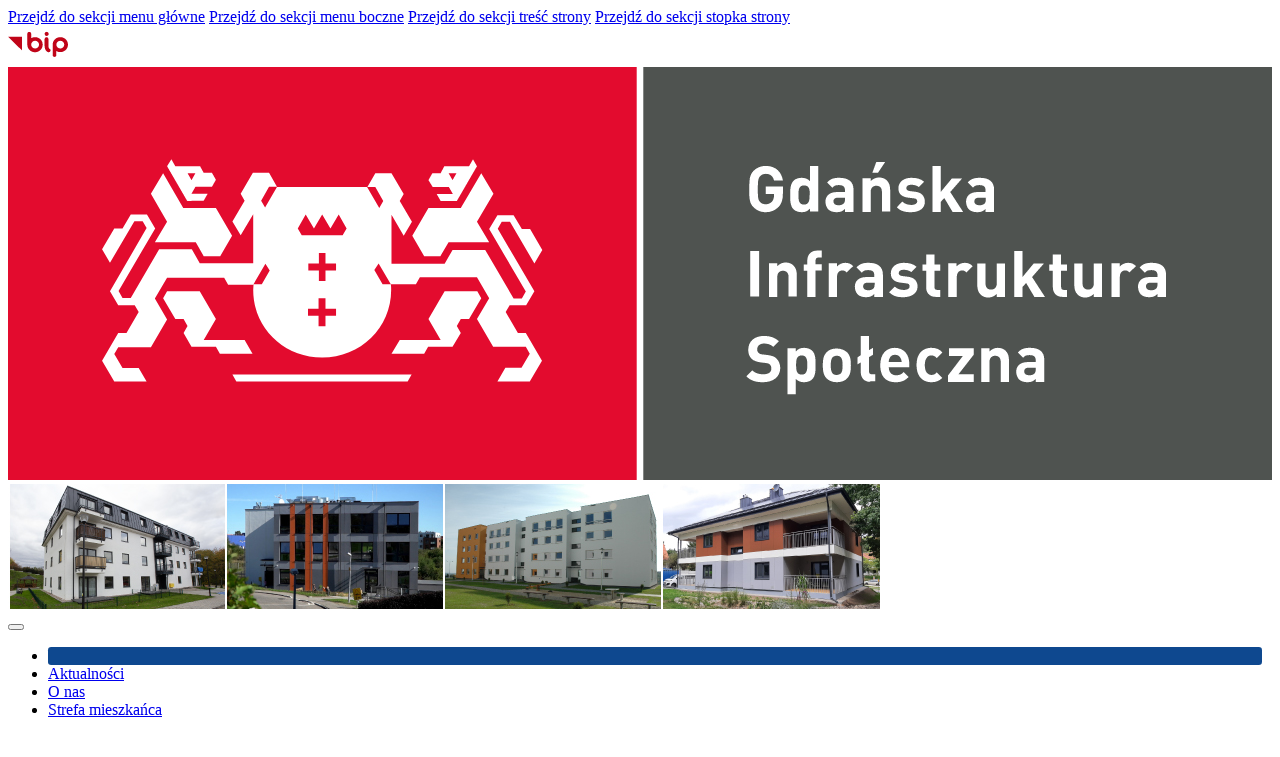

--- FILE ---
content_type: text/html; charset=UTF-8
request_url: https://gisgdansk.pl/
body_size: 6505
content:
<!DOCTYPE html>
<html lang="pl">
	<head>
		<!-- Google Tag Manager -->
		<script>(function(w,d,s,l,i){w[l]=w[l]||[];w[l].push({'gtm.start':
		new Date().getTime(),event:'gtm.js'});var f=d.getElementsByTagName(s)[0],
		j=d.createElement(s),dl=l!='dataLayer'?'&l='+l:'';j.async=true;j.src=
		'https://www.googletagmanager.com/gtm.js?id='+i+dl;f.parentNode.insertBefore(j,f);
		})(window,document,'script','dataLayer','GTM-MWFP2QBB');</script>
		<!-- End Google Tag Manager -->
					<meta charset="utf-8">
			<meta http-equiv="X-UA-Compatible" content="IE=edge">
			<meta name="viewport" content="width=device-width, initial-scale=1">
		
					<title>Gdańska Infrastruktura Społeczna</title>
			<meta name="description" content="Gdańska Infrastruktura Społeczna Sp. z o.o. Budowa, wynajem i zarządzanie nieruchomościami.">
			<meta name="author" content="Gdańskie Centrum Multimedialne"/>
		
							<link rel="canonical" href="https://gisgdansk.pl/">

<link rel="apple-touch-icon" sizes="180x180" href="/images/favicon/apple-touch-icon.png">
<link rel="icon" type="image/png" sizes="32x32" href="/images/favicon/favicon-32x32.png">
<link rel="icon" type="image/png" sizes="16x16" href="/images/favicon/favicon-16x16.png">
<link rel="shortcut icon" type="image/x-icon" href="/images/favicon/favicon.ico">

<link rel="dns-prefetch" href="//download.cloudgdansk.pl">
<link rel="dns-prefetch" href="//foto.cloudgdansk.pl">
<link rel="dns-prefetch" href="//image.cloudgdansk.pl">
<link rel="dns-prefetch" href="//files.cloudgdansk.pl">
<link rel="dns-prefetch" href="//api2.multimediagdansk.pl">

<script src="/dist/runtime.91d92383.js"></script>
<base href="https://gisgdansk.pl/" target="_parent"/>
			<script src="/dist/js/main/main.cfb90313.js"></script>
			<script src="/dist/js/main/main.defer.ba432c38.js" defer></script>

						<link rel="stylesheet" data-available-theme="default,contrast" data-switch-theme="default" href="/dist/css/main/default.0ab983ce.css">
			<link rel="stylesheet" href="/dist/css/main/font.6d3a27e8.css">
		
	<script src="/dist/js/prefixes/gdansk-pl/start/start.defer.3b1f4fa6.js" defer></script>
	</head>

	<body id="" class="">
		<!-- Google Tag Manager (noscript) -->
		<noscript><iframe src="https://www.googletagmanager.com/ns.html?id=GTM-MWFP2QBB" height="0" width="0" style="display:none;visibility:hidden"></iframe></noscript>
		<!-- End Google Tag Manager (noscript) -->
		<div id="main" class="d-flex flex-column wrapper">

							<div class="skipLinks">
   <a class="d-flex align-items-center justify-content-center" href="#menu-top">Przejdź do sekcji menu główne</a>
   <a class="d-flex align-items-center justify-content-center" href="#side-menu">Przejdź do sekcji menu boczne</a>
   <a class="d-flex align-items-center justify-content-center" href="#main-content">Przejdź do sekcji treść strony</a>
   <a class="d-flex align-items-center justify-content-center" href="#footer">Przejdź do sekcji stopka strony</a>
</div>

			
							
<header class="container-fluid container-xl vignette  mb-3">
	<div class="ms-auto vigniette d-flex justify-content-end">
		<div class="col-auto d-none d-md-flex justify-content-end justify-content-md-start align-items-center me-3">
			<a href="https://bip.gdansk.pl/gis" target="_blank" aria-label="Przejdż do Biuletynu Informacji Publicznej">
				<img class="img-fluid" style="width:60px" src="/images/logo-bip.svg" alt="Logo Biuletynu Informcji Publicznej">
			</a>
		</div>

		<div class="col-auto d-none d-md-flex justify-content-end justify-content-md-start align-items-center fw-bold me-3">
			<a href="search">
				<i class="fas fa-search"></i>
			</a>
		</div>
	</div>

	
	<div class="row">
		<div class="col-12">
			<div class="d-flex justify-content-center rounded" style="overflow:hidden">
				<a style="width:383px;" href="/" style="border:1px solid red ">
					<img  class="img-fluid w-auto" src="https://download.cloudgdansk.pl/gisgdansk-pl/images/winieta-logo3.svg" alt="Logo Gdańskiej Infrastruktury Społecznej">
				</a>
				<div class="d-none d-md-block">
					<img class="img-fluid" src="https://download.cloudgdansk.pl/gisgdansk-pl/images/winieta-tlo3.jpg" alt="Winieta Gdańskiej Infrastruktury Społecznej">	
				</div>
			</div>
		</div>
	</div>
</header>

<style>
	.vigniette {
		overflow: hidden;
		position: relative;
		border-radius: .2rem
	}

	.vigniette .logo-link {
		height: 100%;
		position: absolute;
		width: 30%;
		z-index: 1050
	}

	.vigniette .maska img {
		bottom: 0;
		margin: auto;
		position: absolute;
		right: 0;
		top: 0;
		z-index: 4
	}

	.vigniette .logo {
		position: inherit;
		z-index: 5
	}
</style>


			
							<div class="menu-top fw-bold d-print-none" id="menu-top">
	<div class="container-fluid container-xl">
		<nav class="navbar navbar-expand-lg">
			<button class="navbar-toggler" type="button" data-bs-toggle="collapse" data-bs-target="#menu-glowne" aria-controls="menu-glowne" aria-expanded="false" aria-label="Przycisk otwórz menu główne">
				<i class="my-2 fas fa-bars"></i>
			</button>
			<div class="collapse navbar-collapse order-2 order-lg-1" id="menu-glowne">
				<ul class="w-100 d-flex navbar-nav mr-auto">
					<li class="d-none d-lg-flex align-items-center justify-content-center ">
						<a class="nav-link" href="/" aria-label="Strona główna">
							<i class="fas fa-home"></i>
						</a>
					</li>
											
	

<li class="flex-fill d-flex align-items-center justify-content-center ">
	<a class="btn btn-bd-top-menu w-100 h-100 d-flex justify-content-center  align-items-center" href="https://gisgdansk.pl/akcja/link/25/Aktualnosci"  target="_parent">
					
						Aktualności
			
			</a>
</li>

											
	

<li class="flex-fill d-flex align-items-center justify-content-center ">
	<a class="btn btn-bd-top-menu w-100 h-100 d-flex justify-content-center  align-items-center" href="https://gisgdansk.pl/akcja/link/26/O-nas"  target="_parent">
					
						O nas
			
			</a>
</li>

											
	

<li class="flex-fill d-flex align-items-center justify-content-center ">
	<a class="btn btn-bd-top-menu w-100 h-100 d-flex justify-content-center  align-items-center" href="https://gisgdansk.pl/akcja/link/27/Strefa-mieszkanca"  target="_parent">
					
						Strefa mieszkańca
			
			</a>
</li>

											
	

<li class="flex-fill d-flex align-items-center justify-content-center ">
	<a class="btn btn-bd-top-menu w-100 h-100 d-flex justify-content-center  align-items-center" href="https://gisgdansk.pl/akcja/link/28/Lokale-uzytkowe"  target="_parent">
					
						Lokale użytkowe
			
			</a>
</li>

											
	

<li class="flex-fill d-flex align-items-center justify-content-center ">
	<a class="btn btn-bd-top-menu w-100 h-100 d-flex justify-content-center  align-items-center" href="https://gisgdansk.pl/akcja/link/29/Inwestycje"  target="_parent">
					
						Inwestycje
			
			</a>
</li>

											
	

<li class="flex-fill d-flex align-items-center justify-content-center ">
	<a class="btn btn-bd-top-menu w-100 h-100 d-flex justify-content-center  align-items-center" href="https://gisgdansk.pl/akcja/link/30/Zamowienia-publiczne"  target="_parent">
					
						Zamówienia publiczne
			
			</a>
</li>

											
	

<li class="flex-fill d-flex align-items-center justify-content-center ">
	<a class="btn btn-bd-top-menu w-100 h-100 d-flex justify-content-center  align-items-center" href="https://gisgdansk.pl/akcja/link/31/Kontakt"  target="_parent">
					
						Kontakt
			
			</a>
</li>

					
				</ul>
				<div class="navbar-toggler skipLinks">
					<button style="font-size:1rem" type="button" data-bs-toggle="collapse" data-bs-target="#menu-glowne" aria-controls="menu-glowne" aria-expanded="false" aria-label="Przycisk zamknij menu główne">
						Zamknij menu
					</button>
				</div>
			</div>
							<div class="ms-auto d-flex align-self-stretch d-md-none justify-content-end justify-content-md-start align-items-center fw-bold">
					<a href="search">
						<i class="fas fa-search font-size-5 px-3" style="color:white"></i>
					</a>
				</div>
										<div data-click="sideBar.toggleNav" class="d-flex align-self-stretch order-1 order-lg-2" style="z-index: 2147483647">
					<div data-ico="sideBar.changeIco">
						<button class="openbtn h-100" aria-label="Rozwiń lub zwiń narzędzia ułatwienia dla osób z dysfunkcją wzroku"></button>
					</div>
				</div>
					</nav>
	</div>
</div>


<style>


.menu-top .navbar ul li:first-child {
     background-color: #0e488f !important;
      margin-right:10px
 }

.menu-top .navbar ul li {
    border-radius: .2rem
}
.menu-top .navbar ul li:first-child a:link, .menu-top .navbar ul li:first-child a:visited  {
    color:white !important
}



</style>

<div id="mySidenav" class="sidenav" style="z-index: 2147483647">
	<ul>
					<li>
				<button data-click="sideBar.switchTheme" aria-label="przycisk do przełącznienia pomiędzy wersją kontrastową a graficzną strony">
					<i class="fas fa-adjust"></i>
				</button>
				<hr>
			</li>
				<li>
			<button data-click="sideBar.decreaseText" aria-label="Zmniejsz wielkość czcionki">
				<i class="fas fa-minus"></i>
			</button>
		</li>
		<li>
			<button data-click="sideBar.resetText" class="align-middle" aria-label="Zresetuj wielkość czcionki" style="font-size:0.6em;margin-bottom:15px">
				RESET
			</button>

		</li>
		<li>
			<button data-click="sideBar.increaseText" aria-label="Zwiększ wielkość czcionki">
				<i class="fas fa-plus"></i>
			</button>
			<hr>
		</li>
		<li>
			<div data-click="sideBar.toggleNav" class="order-1 order-lg-2">
				<button aria-label="Zwiń narzędzia ułatwienia dla niedowidzących">
					<i class="fas fa-times"></i>
				</button>
			</div>
		</li>
	</ul>
</div>

<script>
	// Funkcja zmieniająca kontrast cookies
function wcagContrast() {
document.dispatchEvent(new CustomEvent('cf-accessibility-change', {
detail: {
action: 'changeContrast'
}
}));
}

// Kliknięcie
document.querySelector('.fa-adjust').addEventListener('click', function () {
wcagContrast();
});
</script>

						<main class="flex-fill d-flex flex-column"> 
	<style>
		.thumb .maska img {
			filter: saturate(120%) contrast(103%) brightness(105%);
		}
	</style>
	<div class="container-fluid container-xl mt-3">
		<div class="row">
			<div class="col-lg-9">
				<div class="row">
					<div class="col-12 col-md-8 font-size-6">
						




	<div class="row  row-cols-1      flex-fill">
					<div class="col mb-3">
				





	<a class="thumb h-100" href="https://gisgdansk.pl/aktualnosci/Wreczenie-kluczy-do-mieszkan-w-budynkach-przy-ulicy-Michala-Oginskiego,a,89">
		
			<div class="thumb h-100 ">
			<div class="card">
											
		
		
		
		
	



	
		
		
		

			<div class="maska 			">
						
					
					
	
			<div style="overflow:hidden; margin-top: 52.8%"></div>
								<img fetchpriority="high" src="https://download.cloudgdansk.pl/gisgdansk-pl/t/650/20251197.jpg" data-sizes="auto" class="card-img-top rounded" alt="IMG-20251119-WA0000" width="auto" height="auto"/>

			
		</div>

	
	

								<div class="card-img-overlay" style="z-index:2">
					<div class="caption-into">
																														<span>
																	
						Wręczenie kluczy do mieszkań w budynkach przy ulicy Michała Ogińskiego.
			
								</span>
																														</div>
				</div>
			</div>
		</div>

	

	</a>

			</div>
			</div>

	

					</div>

					<div class="col-12 col-md-4 font-size-3">
						




	<div class="row  row-cols-1      flex-fill">
					<div class="col mb-3">
				





	<a class="thumb h-100" href="https://gisgdansk.pl/aktualnosci/Budynki-przy-ul-Oginskiego-dbamy-o-przestrzen-wspolna,a,81">
		
	
		<div class="card h-100 ">
			<div class="row">
				<div class="col my-auto 	
">
																	
		
		
		
		
	



	
		
		
		

			<div class="maska 			">
						
					
					
	
			<div style="overflow:hidden; margin-top: 56.1%"></div>
								<img src="https://download.cloudgdansk.pl/gisgdansk-pl/t/950/20250983.jpg" 			srcset="[data-uri]"
		 data-srcset="
					https://download.cloudgdansk.pl/gisgdansk-pl/t/150/20250983.jpg 150w,
					https://download.cloudgdansk.pl/gisgdansk-pl/t/225/20250983.jpg 225w,
					https://download.cloudgdansk.pl/gisgdansk-pl/t/350/20250983.jpg 350w,
					https://download.cloudgdansk.pl/gisgdansk-pl/t/450/20250983.jpg 450w,
					https://download.cloudgdansk.pl/gisgdansk-pl/t/650/20250983.jpg 650w,
					https://download.cloudgdansk.pl/gisgdansk-pl/t/950/20250983.jpg 950w,
					https://download.cloudgdansk.pl/gisgdansk-pl/t/1280/20250983.jpg 1280w" data-sizes="auto" class="card-img-top lazyload rounded" alt="Ogińskiego 8"/>
			
		</div>

	
	

																			</div>

									<div class="pt-0 pt-md-2 col-7 col-md-12 d-flex flex-column align-items-start">
						<div class="card-body  d-flex justify-content-center flex-column">
							
															<div class="title">
									
						Budynki przy ul. Ogińskiego - dbamy o przestrzeń wspólną
			
								</div>
							
							
													</div>
					</div>
							</div>

						
		</div>
	

	</a>

			</div>
			</div>

	

					</div>

					<div class="col-12 font-size-1">
						




	<div class="row  row-cols-1   row-cols-md-3  row-cols-lg-3   flex-fill">
					<div class="col mb-3">
				





	<a class="thumb h-100" href="https://gisgdansk.pl/aktualnosci/1600-m-pomocy-i-wsparcia-Zakonczylismy-inwestycje-przy-ul-Skrajnej-5,a,80">
		
	
		<div class="card h-100 ">
			<div class="row">
				<div class="col my-auto 	
">
																	
		
		
		
		
	



	
		
		
		

			<div class="maska 			">
						
					
					
	
			<div style="overflow:hidden; margin-top: 56.1%"></div>
								<img src="https://download.cloudgdansk.pl/gisgdansk-pl/t/950/20250979.jpg" 			srcset="[data-uri]"
		 data-srcset="
					https://download.cloudgdansk.pl/gisgdansk-pl/t/150/20250979.jpg 150w,
					https://download.cloudgdansk.pl/gisgdansk-pl/t/225/20250979.jpg 225w,
					https://download.cloudgdansk.pl/gisgdansk-pl/t/350/20250979.jpg 350w,
					https://download.cloudgdansk.pl/gisgdansk-pl/t/450/20250979.jpg 450w,
					https://download.cloudgdansk.pl/gisgdansk-pl/t/650/20250979.jpg 650w,
					https://download.cloudgdansk.pl/gisgdansk-pl/t/950/20250979.jpg 950w,
					https://download.cloudgdansk.pl/gisgdansk-pl/t/1280/20250979.jpg 1280w" data-sizes="auto" class="card-img-top lazyload rounded" alt="1600 m² pomocy i wsparcia. Zakończyliśmy inwestycję przy ul. Skrajnej 5_fot.2.JPG"/>
			
		</div>

	
	

																			</div>

									<div class="pt-0 pt-md-2 col-7 col-md-12 d-flex flex-column align-items-start">
						<div class="card-body  d-flex justify-content-center flex-column">
							
															<div class="title">
									
										<span class="text-truncate-3">1600 m² pomocy i wsparcia. Zakończyliśmy inwestycję przy ul. Skrajnej 5.</span>
						
								</div>
							
							
													</div>
					</div>
							</div>

						
		</div>
	

	</a>

			</div>
					<div class="col mb-3">
				





	<a class="thumb h-100" href="https://gisgdansk.pl/aktualnosci/Juz-teraz-podatek-od-nieruchomosci-oraz-oplaty-za-gospodarowanie-odpadami-mozna-placic-za-posrednictwem-ePlatnosci-na-platformie-mObywatel,a,78">
		
	
		<div class="card h-100 ">
			<div class="row">
				<div class="col my-auto 	
">
																	
		
		
		
		
	



	
		
		
		

			<div class="maska 			">
								<div class="icon">
				<i class="fas fa-camera" aria-hidden="true"></i>
			</div>
			
					
					
	
			<div style="overflow:hidden; margin-top: 56.1%"></div>
								<img src="https://download.cloudgdansk.pl/gisgdansk-pl/t/950/20250976.jpg" 			srcset="[data-uri]"
		 data-srcset="
					https://download.cloudgdansk.pl/gisgdansk-pl/t/150/20250976.jpg 150w,
					https://download.cloudgdansk.pl/gisgdansk-pl/t/225/20250976.jpg 225w,
					https://download.cloudgdansk.pl/gisgdansk-pl/t/350/20250976.jpg 350w,
					https://download.cloudgdansk.pl/gisgdansk-pl/t/450/20250976.jpg 450w,
					https://download.cloudgdansk.pl/gisgdansk-pl/t/650/20250976.jpg 650w,
					https://download.cloudgdansk.pl/gisgdansk-pl/t/950/20250976.jpg 950w,
					https://download.cloudgdansk.pl/gisgdansk-pl/t/1280/20250976.jpg 1280w" data-sizes="auto" class="card-img-top lazyload rounded" alt="ePłatności_1460x616_3"/>
			
		</div>

	
	

																			</div>

									<div class="pt-0 pt-md-2 col-7 col-md-12 d-flex flex-column align-items-start">
						<div class="card-body  d-flex justify-content-center flex-column">
							
															<div class="title">
									
										<span class="text-truncate-3">Już teraz podatek od nieruchomości oraz opłaty za gospodarowanie odpadami można opłacić za pośrednictwem ePłatności na platformie mObywatel.</span>
						
								</div>
							
							
													</div>
					</div>
							</div>

						
		</div>
	

	</a>

			</div>
					<div class="col mb-3">
				





	<a class="thumb h-100" href="https://gisgdansk.pl/aktualnosci/Kolejne-miejsce-w-Gdansku-gdzie-zaczyna-sie-nowe-zycie-ma-swoj-adres-ul-Kolorowa-18,a,77">
		
	
		<div class="card h-100 ">
			<div class="row">
				<div class="col my-auto 	
">
																	
		
		
		
		
	



	
		
		
		

			<div class="maska 			">
						
					
					
	
			<div style="overflow:hidden; margin-top: 56.1%"></div>
								<img src="https://download.cloudgdansk.pl/gisgdansk-pl/t/950/20250868.jpg" 			srcset="[data-uri]"
		 data-srcset="
					https://download.cloudgdansk.pl/gisgdansk-pl/t/150/20250868.jpg 150w,
					https://download.cloudgdansk.pl/gisgdansk-pl/t/225/20250868.jpg 225w,
					https://download.cloudgdansk.pl/gisgdansk-pl/t/350/20250868.jpg 350w,
					https://download.cloudgdansk.pl/gisgdansk-pl/t/450/20250868.jpg 450w,
					https://download.cloudgdansk.pl/gisgdansk-pl/t/650/20250868.jpg 650w,
					https://download.cloudgdansk.pl/gisgdansk-pl/t/950/20250868.jpg 950w,
					https://download.cloudgdansk.pl/gisgdansk-pl/t/1280/20250868.jpg 1280w" data-sizes="auto" class="card-img-top lazyload rounded" alt="Kolejne miejsce w Gdańsku, gdzie zaczyna się nowe życie, ma swój adres - ul. Kolorowa 18. "/>
			
		</div>

	
	

																			</div>

									<div class="pt-0 pt-md-2 col-7 col-md-12 d-flex flex-column align-items-start">
						<div class="card-body  d-flex justify-content-center flex-column">
							
															<div class="title">
									
										<span class="text-truncate-3">Kolejne miejsce w Gdańsku, gdzie zaczyna się nowe życie, ma swój adres - ul. Kolorowa 18.</span>
						
								</div>
							
							
													</div>
					</div>
							</div>

						
		</div>
	

	</a>

			</div>
			</div>

			<div class="row">
			<div class="col-12 d-flex justify-content-end">
				




<a role="button" class="btn btn-primary btn-sm" href="					aktualnosci
	" target="_self" aria-label="Przycisk więcej">
	Więcej
	<i class="ms-2 fas fa-caret-right"></i>
</a>
			</div>
		</div>
	

					</div>
				</div>
			</div>

			<div class="col-lg-3">
                <div class="list mt-3 lh-sm">
                    

				

	


                </div>

                                <div class="no-row">
                    




	<div class="row  row-cols-1      flex-fill">
					<div class="col mb-3">
				





	<a class="thumb h-100" href="https://gisgdansk.pl/akcja/link/87/Informacja-o-finansowaniu-Kolorowa">
		
	
		<div class="card h-100 ">
			<div class="row">
				<div class="col my-auto 	
">
																	
		
		
		
		
	



	
		
		
		

			<div class="position-relative">
						
					
					
	
											<img src="https://download.cloudgdansk.pl/gisgdansk-pl/t/950/20251093.jpg" 			srcset="[data-uri]"
		 data-srcset="
					https://download.cloudgdansk.pl/gisgdansk-pl/t/150/20251093.jpg 150w,
					https://download.cloudgdansk.pl/gisgdansk-pl/t/225/20251093.jpg 225w,
					https://download.cloudgdansk.pl/gisgdansk-pl/t/350/20251093.jpg 350w,
					https://download.cloudgdansk.pl/gisgdansk-pl/t/450/20251093.jpg 450w,
					https://download.cloudgdansk.pl/gisgdansk-pl/t/650/20251093.jpg 650w,
					https://download.cloudgdansk.pl/gisgdansk-pl/t/950/20251093.jpg 950w,
					https://download.cloudgdansk.pl/gisgdansk-pl/t/1280/20251093.jpg 1280w" data-sizes="auto" class="card-img-top lazyload rounded" alt="Kolorowa_Banner_KPO"/>
			
		</div>
	
	

																			</div>

							</div>

						
		</div>
	

	</a>

			</div>
					<div class="col mb-3">
				





	<a class="thumb h-100" href="https://gisgdansk.pl/akcja/link/85/Informacja-o-finansowaniu">
		
	
		<div class="card h-100 ">
			<div class="row">
				<div class="col my-auto 	
">
																	
		
		
		
		
	



	
		
		
		

			<div class="position-relative">
						
					
					
	
											<img src="https://download.cloudgdansk.pl/gisgdansk-pl/t/950/20251092.jpg" 			srcset="[data-uri]"
		 data-srcset="
					https://download.cloudgdansk.pl/gisgdansk-pl/t/150/20251092.jpg 150w,
					https://download.cloudgdansk.pl/gisgdansk-pl/t/225/20251092.jpg 225w,
					https://download.cloudgdansk.pl/gisgdansk-pl/t/350/20251092.jpg 350w,
					https://download.cloudgdansk.pl/gisgdansk-pl/t/450/20251092.jpg 450w,
					https://download.cloudgdansk.pl/gisgdansk-pl/t/650/20251092.jpg 650w,
					https://download.cloudgdansk.pl/gisgdansk-pl/t/950/20251092.jpg 950w,
					https://download.cloudgdansk.pl/gisgdansk-pl/t/1280/20251092.jpg 1280w" data-sizes="auto" class="card-img-top lazyload rounded" alt="Ogińskiego_Banner_KPO"/>
			
		</div>
	
	

																			</div>

							</div>

						
		</div>
	

	</a>

			</div>
			</div>

	

                </div>


			</div>
		</div>
	</div>

				</main>

									<footer id="footer" class="d-print-none">
	<div class="container-fluid container-xl">
		<div class="row pt-3" >
			<div class="col-7 mb-3">
                <div class="bar-title">
                    <h2>
                        Gdańska Infrastruktura Społeczna sp. z o.o.
                    </h2>
                </div>
				<p>
                    80-809 Gdańsk, ul. Ptasia 37<br>
                    tel. 517-98-98-09<br>
                    e-mail: sekretariat@gisgdansk.pl<br>
                    adres do doręczeń elektronicznych <b>AE:PL-10384-20619-DHATB-21</b>
                </p>
                <p>
                    NIP: 957-094-64-05 REGON: 220270440<br>
                    Sąd Rejonowy Gdańsk – Północ w Gdańsku, VII Wydział Gospodarczy Krajowego Rejestru Sądowego<br>
                    KRS: 0000261232 Kapitał zakładowy 157.351.000 zł w całości wpłacony
                </p>
            </div>
            
            <div class="col-5">
                <div class="float-end"><a href="/deklaracja-dostepnosci">Deklaracja dostępności</a></div>
            </div>
					</div>
	</div>
</footer>


													<address class="copyright">
      © Gdańskie Centrum Multimedialne
</address>
							</div>
		</body>
	</html>


--- FILE ---
content_type: image/svg+xml
request_url: https://gisgdansk.pl/images/logo-bip.svg
body_size: 563
content:
<?xml version="1.0" encoding="utf-8"?>
<!-- Generator: Adobe Illustrator 25.2.1, SVG Export Plug-In . SVG Version: 6.00 Build 0)  -->
<svg version="1.1" id="Warstwa_1" xmlns="http://www.w3.org/2000/svg" xmlns:xlink="http://www.w3.org/1999/xlink" x="0px" y="0px"
	 viewBox="0 0 50 31.2" style="enable-background:new 0 0 50 31.2;" xml:space="preserve">
<style type="text/css">
	.st0{fill:#C00418;}
</style>
<g>
	<polygon class="st0" points="0,9.1 11.7,20.9 11.7,9.1 	"/>
	<path class="st0" d="M43.6,9.5c-3.5,0-6.4,2.9-6.4,6.4v9c0,0.9,0.8,1.5,1.6,1.5c0.8,0,1.5-0.7,1.5-1.5v-3.5c3,1.8,7,0.8,8.8-2.2
		c1.8-3,0.8-7-2.2-8.8C45.9,9.8,44.8,9.5,43.6,9.5 M43.6,19.2c-1.8,0-3.3-1.5-3.3-3.3s1.5-3.3,3.3-3.3c1.8,0,3.3,1.5,3.3,3.3l0,0
		C46.9,17.7,45.4,19.2,43.6,19.2 M22.6,9.5c-1.2,0-2.3,0.3-3.3,0.9V6.6c0-0.9-0.7-1.6-1.6-1.6s-1.6,0.7-1.6,1.6v9.4
		c0,3.5,2.9,6.4,6.4,6.4s6.4-2.9,6.4-6.4C29,12.4,26.1,9.5,22.6,9.5 M22.6,19.2c-1.8,0-3.3-1.5-3.3-3.3s1.5-3.3,3.3-3.3
		c1.8,0,3.3,1.5,3.3,3.3l0,0C25.9,17.7,24.4,19.2,22.6,19.2 M34.6,19.4c-0.2-0.1-0.9-0.4-0.9-2.9v-5.3c0-0.9-0.7-1.6-1.6-1.6
		c-0.9,0-1.6,0.7-1.6,1.6v5.3c0,1.9,0.3,4.5,2.6,5.7c0.8,0.4,1.7,0.1,2.1-0.6C35.8,20.8,35.5,19.8,34.6,19.4
		C34.7,19.4,34.7,19.4,34.6,19.4 M32.2,8.5c1,0,1.7-0.8,1.7-1.7S33.2,5,32.2,5s-1.7,0.8-1.7,1.7c0,0,0,0,0,0
		C30.5,7.7,31.3,8.5,32.2,8.5"/>
</g>
</svg>


--- FILE ---
content_type: image/svg+xml
request_url: https://download.cloudgdansk.pl/gisgdansk-pl/images/winieta-logo3.svg
body_size: 2614
content:
<?xml version="1.0" encoding="UTF-8"?>
<svg id="Warstwa_1" xmlns="http://www.w3.org/2000/svg" version="1.1" xmlns:xlink="http://www.w3.org/1999/xlink" viewBox="0 0 383 125">
  <!-- Generator: Adobe Illustrator 29.3.1, SVG Export Plug-In . SVG Version: 2.1.0 Build 151)  -->
  <defs>
    <style>
      .st0 {
        fill: #e30b2e;
      }

      .st1 {
        fill: #fff;
      }

      .st2 {
        fill: #4f5350;
      }
    </style>
  </defs>
  <rect class="st1" x="190.5" y="0" width="2.1" height="125"/>
  <rect class="st2" x="192.5" y="0" width="190.6" height="125"/>
  <rect class="st0" x="-.1" y="0" width="190.6" height="125"/>
  <g>
    <polygon class="st1" points="71.7 82.5 59.3 82.5 63 76.2 58.1 67.8 48.2 67.8 47 69.9 50.7 76.2 53.2 76.2 54.4 78.3 53.2 80.4 55.6 84.6 63 84.6 64.2 86.7 74.1 86.7 71.7 82.5"/>
    <polygon class="st1" points="44.5 53 56.9 53 59.3 57.2 64.3 57.2 67.9 51 63 42.6 53.1 42.6 47 32.1 43.3 38.3 48.2 46.8 44.5 53"/>
    <path class="st1" d="M59.3,40.4l1.2-2.1h-4.9l1.2-2.1h5l1.2-2.1-1.2-2.1h-2.5l-1.1-2h-7.5l-1.2-2.1-1.3,2.1,6.1,10.5,5-.1ZM56.8,32.1l-1.2,2.1-1.2-2.1h2.4Z"/>
    <g>
      <polygon class="st1" points="68 93 69.2 95.1 121.1 95.1 122.3 93 68 93"/>
      <polygon class="st1" points="142.2 67.8 132.3 67.8 127.4 76.2 131.1 82.5 118.7 82.5 116.2 86.7 126.1 86.7 127.3 84.6 134.7 84.6 137.2 80.4 136 78.3 137.2 76.2 139.7 76.2 143.4 69.9 142.2 67.8"/>
      <polygon class="st1" points="131 57.2 133.5 53 145.8 53 142.1 46.8 147.1 38.3 143.4 32.1 137.2 42.6 127.4 42.6 122.5 51 126.1 57.2 131 57.2"/>
      <path class="st1" d="M133.6,36.3l1.2,2.1h-4.9l1.2,2.1h4.9l6.1-10.5-1.2-2.1-1.2,2.1h-7.5l-1.1,2.1h-2.5l-1.2,2.1,1.3,2.1s4.9,0,4.9,0ZM135.9,32.1l-1.2,2.1-1.2-2.1h2.4Z"/>
      <path class="st1" d="M154.5,80.4l-3.7-6.3,1.2-2.1h5l2.5-4.2-11.1-18.9,1.2-2.1h2.5l7.4,12.6,2.4-4.1-3.7-6.3h-2.5l-2.5-4.2h-4.9l-2.5,4.2,11.1,18.9-1.2,2.1h-2.5l-8.6-14.7h-9.9l-2.4,4.2h-16.1v-14.8l3.7,6.3,2.5-4.2-3.7-6.3,1.2-2.1-3.7-6.3h-4.9l-2.4,4.2h2.4l2.4,4.2-1.2,2.1-3.7-6.3h-27.3l-3.6,6.2-1.2-2.1,2.4-4.2h2.4l-2.4-4.2h-4.9l-3.7,6.3,1.2,2.1-3.7,6.3,2.5,4.2,3.8-6.4v14.8h-16.2l-2.4-4.2h-9.9l-8.6,14.7h-2.5l-1.2-2.1,11.1-18.9-2.5-4.2h-4.9l-2.5,4.2h-2.5l-3.7,6.3,2.4,4.1,7.4-12.6h2.5l1.2,2.1-11.1,19.1,2.5,4.2h5l1.2,2.1-3.7,6.3h-2.5l-4.9,8.4,3.7,6.3h9.8l-2.4-4.1h-4.9l-2.5-4.2,1.2-2.1h9.9l4.9-8.4-3.7-6.3,3.7-6.3h17.3l1.2,2.1h7.6l3.7-6.3,1.3,2-2.4,4.2h-2.5c0,.6-.1,1.1-.1,1.7,0,11.5,9.3,20.4,20.9,20.4s20.9-8.9,20.9-20.4c0-.6,0-1.1-.1-1.7h-2.5l-2.5-4.3,1.3-2,3.7,6.3h7.6l1.2-2.1h17.3l3.7,6.3-3.7,6.3,4.9,8.4h9.9l1.2,2.1-2.5,4.2h-4.9l-2.4,4.2h9.8l3.7-6.3-4.9-8.4h-2.4ZM99.4,75.2h-3.2v3.2h-2.1v-3.2h-3.2v-2.1h3.2v-3.2h2.1v3.2h3.2v2.1ZM99.4,59.4v2.1h-3.2v3.2h-2v-3.2h-3.2v-2.1h3.2v-3.2h2v3.2s3.2,0,3.2,0ZM101.4,50.9h-12.4l-1.2-2.1,2.4-4.2,2.5,4.2,2.5-4.2h0l2.5,4.2,2.5-4.2,2.4,4.2-1.2,2.1Z"/>
    </g>
  </g>
  <g>
    <path class="st1" d="M233.5,42.3c-1.1,1.1-2.4,1.6-3.9,1.6s-2.7-.5-3.7-1.5c-.6-.6-1-1.3-1.1-2.1-.2-.8-.2-1.9-.2-3.4s.1-2.7.2-3.4c.2-.8.5-1.5,1.1-2.1,1-1,2.3-1.5,3.7-1.5,3.2,0,4.8,2,5.2,4.4h-2.7c-.3-1.3-1.1-2-2.5-2-.7,0-1.3.3-1.7.7-.5.6-.7,1.1-.7,3.9s.1,3.3.7,3.9c.4.5,1,.7,1.7.7.8,0,1.4-.3,1.9-.8.4-.5.6-1.1.6-1.8v-.5h-2.5v-2.3h5.2v2c0,2-.4,3.2-1.3,4.2Z"/>
    <path class="st1" d="M243,43.8v-1c-.7.8-1.4,1.1-2.5,1.1-1,0-1.9-.3-2.5-.9-1-1-1-2.8-1-4.3s0-3.2,1-4.3c.6-.6,1.5-.9,2.5-.9s1.8.3,2.5,1v-4.6h2.5v13.8h-2.5v.1ZM241.2,35.8c-1.5,0-1.7,1.2-1.7,2.9s.2,2.9,1.7,2.9,1.7-1.3,1.7-2.9c.1-1.7-.1-2.9-1.7-2.9Z"/>
    <path class="st1" d="M253.6,43.8v-.9c-.7.7-1.3,1-2.5,1-1.1,0-2-.3-2.6-.9-.5-.6-.8-1.4-.8-2.3,0-1.6,1.1-2.9,3.5-2.9h2.4v-.5c0-1.1-.5-1.6-1.9-1.6-1,0-1.4.2-1.9.8l-1.6-1.6c1-1.1,2-1.4,3.7-1.4,2.8,0,4.3,1.2,4.3,3.6v6.7s-2.6,0-2.6,0ZM253.5,39.5h-2c-.9,0-1.4.4-1.4,1.1s.5,1.2,1.5,1.2c.7,0,1.1-.1,1.6-.5.3-.3.4-.7.4-1.3v-.5h-.1Z"/>
    <path class="st1" d="M264.8,43.8v-6.1c0-1.4-.9-1.8-1.7-1.8s-1.7.5-1.7,1.8v6.1h-2.5v-10.2h2.5v.9c.7-.7,1.6-1.1,2.5-1.1,1,0,1.8.3,2.4.9.8.8,1,1.8,1,2.9v6.5h-2.5v.1ZM263.6,32h-1.7l1.2-3.3h2.7l-2.2,3.3Z"/>
    <path class="st1" d="M273.6,43.9c-1.6,0-3-.2-4.3-1.5l1.7-1.7c.8.8,1.9,1,2.7,1,.9,0,1.8-.3,1.8-1.1,0-.5-.3-.9-1.1-.9l-1.6-.2c-1.8-.2-3-1-3-2.8,0-2.1,1.8-3.2,3.9-3.2,1.6,0,2.9.3,3.9,1.2l-1.6,1.6c-.6-.5-1.5-.7-2.4-.7-1,0-1.4.5-1.4,1,0,.4.2.8,1,.9l1.6.2c2,.2,3,1.3,3,3,.1,2.1-1.8,3.2-4.2,3.2Z"/>
    <path class="st1" d="M286.2,43.8l-2.5-4.2-1.1,1.2v3h-2.5v-13.9h2.5v7.9l3.4-4.1h3.1l-3.6,4.1,3.9,6h-3.2Z"/>
    <path class="st1" d="M296.2,43.8v-.9c-.7.7-1.3,1-2.5,1-1.1,0-2-.3-2.6-.9-.5-.6-.8-1.4-.8-2.3,0-1.6,1.1-2.9,3.5-2.9h2.4v-.5c0-1.1-.5-1.6-1.9-1.6-1,0-1.4.2-1.9.8l-1.6-1.6c1-1.1,2-1.4,3.7-1.4,2.8,0,4.3,1.2,4.3,3.6v6.7s-2.6,0-2.6,0ZM296.2,39.5h-2c-.9,0-1.4.4-1.4,1.1s.5,1.2,1.5,1.2c.7,0,1.1-.1,1.6-.5.3-.3.4-.7.4-1.3v-.5h-.1Z"/>
    <path class="st1" d="M224.9,69.5v-13.9h2.7v13.8h-2.7v.1Z"/>
    <path class="st1" d="M236.5,69.5v-6.1c0-1.4-.9-1.8-1.7-1.8s-1.7.5-1.7,1.8v6.1h-2.5v-10.2h2.5v.9c.7-.7,1.6-1.1,2.5-1.1,1,0,1.8.3,2.4.9.8.8,1,1.8,1,2.9v6.5h-2.5v.1Z"/>
    <path class="st1" d="M244.7,61.6v7.9h-2.5v-7.9h-1.1v-1.9h1.1v-1.3c0-1.4.9-2.9,3-2.9h1.4v2.1h-1c-.6,0-.9.3-.9.9v1.1h1.9v1.9h-1.9v.1Z"/>
    <path class="st1" d="M254.1,62.1c-.4-.4-.7-.6-1.3-.6-.8,0-1.6.6-1.6,1.9v6.1h-2.5v-10.2h2.5v1c.5-.6,1.5-1.1,2.5-1.1s1.7.3,2.4,1l-2,1.9Z"/>
    <path class="st1" d="M262.5,69.5v-.9c-.7.7-1.3,1-2.5,1-1.1,0-2-.3-2.6-.9-.5-.6-.8-1.4-.8-2.3,0-1.6,1.1-2.9,3.5-2.9h2.4v-.5c0-1.1-.5-1.6-1.9-1.6-1,0-1.4.2-1.9.8l-1.6-1.6c1-1.1,2-1.4,3.7-1.4,2.8,0,4.3,1.2,4.3,3.6v6.7h-2.6ZM262.5,65.2h-2c-.9,0-1.4.4-1.4,1.1s.5,1.2,1.5,1.2c.7,0,1.1-.1,1.6-.5.3-.3.4-.7.4-1.3v-.5h-.1Z"/>
    <path class="st1" d="M271.3,69.6c-1.6,0-3-.2-4.3-1.5l1.7-1.7c.8.8,1.9,1,2.7,1,.9,0,1.8-.3,1.8-1.1,0-.5-.3-.9-1.1-.9l-1.6-.2c-1.8-.2-3-1-3-2.8,0-2.1,1.8-3.2,3.9-3.2,1.6,0,2.9.3,3.9,1.2l-1.6,1.6c-.6-.5-1.5-.7-2.4-.7-1,0-1.4.5-1.4,1,0,.4.2.8,1.1.9l1.6.2c2,.2,3,1.3,3,3,0,2.1-2,3.2-4.3,3.2Z"/>
    <path class="st1" d="M281.1,69.5c-2.1,0-2.9-1.5-2.9-2.9v-5h-1.1v-1.9h1.1v-3h2.5v3h1.8v1.9h-1.8v4.9c0,.6.3.9.9.9h.9v2.1h-1.4Z"/>
    <path class="st1" d="M290.4,62.1c-.4-.4-.7-.6-1.3-.6-.8,0-1.6.6-1.6,1.9v6.1h-2.6v-10.2h2.5v1c.5-.6,1.5-1.1,2.5-1.1s1.7.3,2.4,1l-1.9,1.9Z"/>
    <path class="st1" d="M299.6,69.5v-.9c-.7.7-1.6,1.1-2.5,1.1-1,0-1.8-.3-2.4-.9-.8-.8-1-1.8-1-2.9v-6.5h2.5v6.1c0,1.4.9,1.8,1.7,1.8s1.7-.5,1.7-1.8v-6.1h2.5v10.1s-2.5,0-2.5,0Z"/>
    <path class="st1" d="M311,69.5l-2.5-4.2-1.1,1.2v3h-2.5v-13.9h2.5v7.9l3.4-4.1h3.1l-3.6,4.1,3.9,6h-3.2Z"/>
    <path class="st1" d="M319.5,69.5c-2.1,0-2.9-1.5-2.9-2.9v-5h-1.1v-1.9h1.1v-3h2.5v3h1.8v1.9h-1.8v4.9c0,.6.3.9.9.9h.9v2.1h-1.4Z"/>
    <path class="st1" d="M329,69.5v-.9c-.7.7-1.6,1.1-2.5,1.1-1,0-1.8-.3-2.4-.9-.8-.8-1-1.8-1-2.9v-6.5h2.5v6.1c0,1.4.9,1.8,1.7,1.8s1.7-.5,1.7-1.8v-6.1h2.5v10.1s-2.5,0-2.5,0Z"/>
    <path class="st1" d="M339.8,62.1c-.4-.4-.7-.6-1.3-.6-.8,0-1.6.6-1.6,1.9v6.1h-2.5v-10.2h2.5v1c.5-.6,1.5-1.1,2.5-1.1s1.7.3,2.4,1l-2,1.9Z"/>
    <path class="st1" d="M348.3,69.5v-.9c-.7.7-1.3,1-2.5,1-1.1,0-2-.3-2.6-.9-.5-.6-.8-1.4-.8-2.3,0-1.6,1.1-2.9,3.5-2.9h2.4v-.5c0-1.1-.5-1.6-1.9-1.6-1,0-1.4.2-1.9.8l-1.6-1.6c1-1.1,2-1.4,3.7-1.4,2.8,0,4.3,1.2,4.3,3.6v6.7h-2.6ZM348.2,65.2h-2c-.9,0-1.4.4-1.4,1.1s.5,1.2,1.5,1.2c.7,0,1.1-.1,1.6-.5.3-.3.4-.7.4-1.3v-.5h-.1Z"/>
    <path class="st1" d="M228.8,95.3c-2.1,0-3.7-.4-5.1-1.8l1.8-1.8c.9.9,2.1,1.2,3.3,1.2,1.6,0,2.5-.6,2.5-1.7,0-.5-.1-.9-.4-1.2-.3-.3-.6-.4-1.2-.5l-1.7-.2c-1.2-.2-2.1-.5-2.7-1.1-.7-.7-1-1.6-1-2.7,0-2.5,1.8-4.2,4.8-4.2,1.9,0,3.3.5,4.5,1.6l-1.7,1.7c-.9-.8-1.9-1-2.8-1-1.4,0-2.1.8-2.1,1.8,0,.4.1.7.4,1,.3.3.7.5,1.3.5l1.6.2c1.3.2,2.1.5,2.6,1.1.7.7,1.1,1.7,1.1,2.9-.1,2.7-2.3,4.2-5.2,4.2Z"/>
    <path class="st1" d="M243.7,94.4c-.6.6-1.5.9-2.5.9s-1.8-.3-2.5-1v4.6h-2.5v-13.9h2.5v1c.7-.8,1.5-1.1,2.5-1.1s1.9.3,2.5.9c1,1,1,2.7,1,4.3,0,1.5,0,3.3-1,4.3ZM240.5,87.2c-1.5,0-1.7,1.2-1.7,2.9s.2,2.9,1.7,2.9,1.7-1.3,1.7-2.9-.2-2.9-1.7-2.9Z"/>
    <path class="st1" d="M254.3,94.1c-.6.7-1.7,1.2-3.2,1.2s-2.5-.6-3.1-1.2c-.9-1-1.1-2.1-1.1-3.9s.2-3,1.1-3.9c.6-.7,1.6-1.2,3.1-1.2s2.5.6,3.2,1.2c.9,1,1.1,2.1,1.1,3.9s-.2,2.9-1.1,3.9ZM252.3,87.7c-.3-.3-.7-.4-1.2-.4s-.9.2-1.2.4c-.5.5-.6,1.4-.6,2.5s.1,1.9.6,2.5c.3.3.7.4,1.2.4s.9-.2,1.2-.4c.5-.5.6-1.4.6-2.5s-.1-2-.6-2.5Z"/>
    <path class="st1" d="M261.3,95.2c-2.1,0-2.9-1.5-2.9-2.9v-3l-1,.6v-2.1l1-.7v-5.8h2.5v4.3l1.2-.7v2.1l-1.2.7v4.3c0,.6.2.9.9.9h1v2.1h-1.5v.2Z"/>
    <path class="st1" d="M266.9,90.9c0,1.3.8,2.3,2.2,2.3,1.1,0,1.7-.3,2.3-1l1.5,1.5c-1,1-2,1.6-3.9,1.6-2.4,0-4.7-1.1-4.7-5.2,0-3.3,1.8-5.2,4.4-5.2,2.8,0,4.4,2.1,4.4,4.8v1.1h-6.2v.1ZM270.5,88.1c-.3-.6-.8-1.1-1.7-1.1s-1.4.4-1.7,1.1c-.2.4-.2.6-.2,1.1h3.9c-.1-.5-.1-.7-.3-1.1Z"/>
    <path class="st1" d="M279.8,95.3c-2,0-4.5-1.1-4.5-5.2s2.5-5.2,4.5-5.2c1.4,0,2.5.4,3.3,1.4l-1.7,1.7c-.5-.6-1-.8-1.6-.8s-1.1.2-1.4.7c-.4.5-.6,1.2-.6,2.2,0,1.1.2,1.8.6,2.3.4.4.8.7,1.4.7.7,0,1.1-.2,1.6-.8l1.7,1.7c-.9.9-1.9,1.3-3.3,1.3Z"/>
    <path class="st1" d="M284.8,95.2v-1.9l4.5-5.9h-4.2v-2.4h7.5v2l-4.6,5.9h4.6v2.3s-7.8,0-7.8,0Z"/>
    <path class="st1" d="M300.8,95.2v-6.1c0-1.4-.9-1.8-1.7-1.8s-1.7.5-1.7,1.8v6.1h-2.5v-10.2h2.5v1c.7-.7,1.6-1.1,2.5-1.1,1,0,1.8.3,2.4.9.8.8,1,1.8,1,2.9v6.5s-2.5,0-2.5,0Z"/>
    <path class="st1" d="M311.4,95.2v-.9c-.7.7-1.3,1-2.5,1-1.1,0-2-.3-2.6-.9-.5-.6-.8-1.4-.8-2.3,0-1.6,1.1-2.9,3.5-2.9h2.4v-.5c0-1.1-.5-1.6-1.9-1.6-1,0-1.4.2-1.9.8l-1.6-1.6c1-1.1,2-1.4,3.7-1.4,2.8,0,4.3,1.2,4.3,3.6v6.7s-2.6,0-2.6,0ZM311.3,90.9h-2c-.9,0-1.4.4-1.4,1.1s.5,1.2,1.5,1.2c.7,0,1.1-.1,1.6-.5.3-.3.4-.7.4-1.3v-.5h-.1Z"/>
  </g>
</svg>